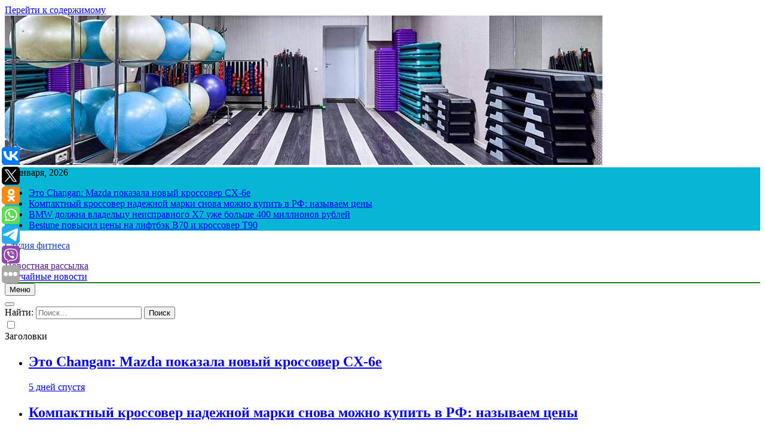

--- FILE ---
content_type: application/javascript;charset=utf-8
request_url: https://w.uptolike.com/widgets/v1/version.js?cb=cb__utl_cb_share_1768624066631824
body_size: 397
content:
cb__utl_cb_share_1768624066631824('1ea92d09c43527572b24fe052f11127b');

--- FILE ---
content_type: application/javascript;charset=utf-8
request_url: https://w.uptolike.com/widgets/v1/widgets-batch.js?params=JTVCJTdCJTIycGlkJTIyJTNBJTIyY21zZmx5aW5nZml0cnUlMjIlMkMlMjJ1cmwlMjIlM0ElMjJodHRwcyUzQSUyRiUyRmZseWluZ2ZpdC5ydSUyRm1pcm9ub3YtcG96aGFsb3ZhbHN5YS1rcmF2Y292dS1uYS1vdG1lbnUtdi1zaGtvbGF4LWVsb2staXotemEtbWlncmFudG92JTJGJTIyJTdEJTVE&mode=0&callback=callback__utl_cb_share_1768624067313386
body_size: 429
content:
callback__utl_cb_share_1768624067313386([{
    "pid": "2029463",
    "subId": 5,
    "initialCounts": {"fb":0,"tw":0,"tb":0,"ok":0,"vk":0,"ps":0,"gp":0,"mr":0,"lj":0,"li":0,"sp":0,"su":0,"ms":0,"fs":0,"bl":0,"dg":0,"sb":0,"bd":0,"rb":0,"ip":0,"ev":0,"bm":0,"em":0,"pr":0,"vd":0,"dl":0,"pn":0,"my":0,"ln":0,"in":0,"yt":0,"rss":0,"oi":0,"fk":0,"fm":0,"li":0,"sc":0,"st":0,"vm":0,"wm":0,"4s":0,"gg":0,"dd":0,"ya":0,"gt":0,"wh":0,"4t":0,"ul":0,"vb":0,"tm":0},
    "forceUpdate": ["fb","ok","vk","ps","gp","mr","my"],
    "extMet": false,
    "url": "https%3A%2F%2Fflyingfit.ru%2Fmironov-pozhalovalsya-kravcovu-na-otmenu-v-shkolax-elok-iz-za-migrantov%2F",
    "urlWithToken": "https%3A%2F%2Fflyingfit.ru%2Fmironov-pozhalovalsya-kravcovu-na-otmenu-v-shkolax-elok-iz-za-migrantov%2F%3F_utl_t%3DXX",
    "intScr" : false,
    "intId" : 0,
    "exclExt": false
}
])